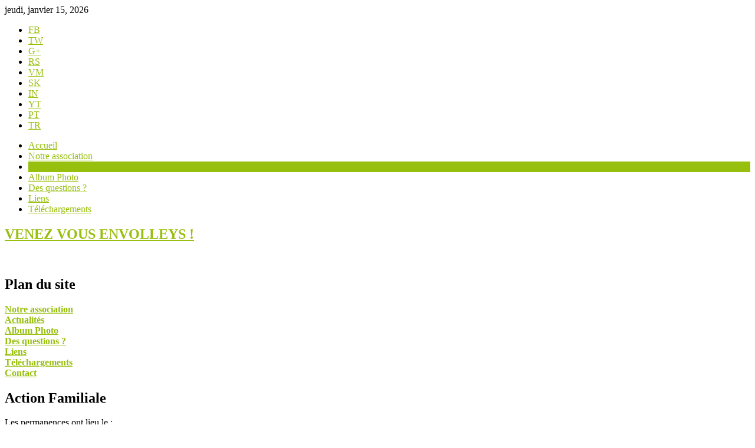

--- FILE ---
content_type: text/html; charset=utf-8
request_url: https://www.afaei-sarreguemines.org/index.php/actualites/71-venez-vous-envolleys
body_size: 4331
content:
<!doctype html>
<html xml:lang="fr-fr" lang="fr-fr" >
<head>
		<meta name="viewport" content="width=device-width, initial-scale=1.0">
	      <base href="https://www.afaei-sarreguemines.org/index.php/actualites/71-venez-vous-envolleys" />
  <meta http-equiv="content-type" content="text/html; charset=utf-8" />
  <meta name="keywords" content="AFAEI Sarreguemines" />
  <meta name="description" content="AFAEI Sarreguemines - Association Familliale d'Aide aux Enfants Inadaptés de la région de Sarreguemines." />
  <meta name="generator" content="Joomla! - Open Source Content Management" />
  <title>AFAEI Sarreguemines - VENEZ VOUS ENVOLLEYS !</title>
  <link href="/templates/gossipfx/favicon.ico" rel="shortcut icon" type="image/vnd.microsoft.icon" />
  <link rel="stylesheet" href="/cache/widgetkit/widgetkit-22b5c078.css" type="text/css" />
  <link rel="stylesheet" href="/templates/gossipfx/css-compiled/menu-ef778b50bce335d643e8bb3c825395f8.css" type="text/css" />
  <link rel="stylesheet" href="/libraries/gantry/css/grid-responsive.css" type="text/css" />
  <link rel="stylesheet" href="/templates/gossipfx/css/grid-responsive.css" type="text/css" />
  <link rel="stylesheet" href="/templates/gossipfx/css-compiled/master-86e10d4a8227f5b78241bdf00d7805f9.css" type="text/css" />
  <link rel="stylesheet" href="/templates/gossipfx/css/master-chrome.css" type="text/css" />
  <link rel="stylesheet" href="/templates/gossipfx/css-compiled/mediaqueries.css" type="text/css" />
  <link rel="stylesheet" href="/media/com_acymailing/css/module_default.css" type="text/css" />
  <style type="text/css">
a, ul.menu li .separator {color:#97bf0d;}.button, .readon, .readmore, button.validate, #member-profile a, #member-registration a, .formelm-buttons button, .btn-primary {border-color:#4c6007;}#rt-header {border-color:#97bf0d;}.gf-menu.l1 > li.active {background:#97bf0d;}#rt-top ul.menu li a:hover {color:#97bf0d;}#btl .btl-panel > span:hover, input.btl-buttonsubmit, button.btl-buttonsubmit, .gkIsButtons, .gkIsWrapper-gk_eSport .gkIsPreloader, .gkIsWrapper-gk_publisher figcaption, div.k2TagCloudBlock a:hover, div.k2TagCloudBlock a:focus, h4.sprocket-lists-title:hover, .weeklynews .nspArt:hover h4.nspHeader {background:#97bf0d !important;}#bt_ul li a:hover, div.k2TagCloudBlock a, a#gantry-totop:hover, .layout-showcase .sprocket-features-desc a.readon, .modsliderwall .caption a, div.itemHeader span.itemAuthor a:hover, div.itemAuthorLatest ul li a:hover, a.itemRelTitle:hover, div.k2ItemsBlock ul li a.moduleItemTitle:hover, div.catItemHeader span.catItemAuthor a:hover, div.catItemHeader h3.catItemTitle a:hover, div.userItemHeader h3.userItemTitle a:hover, div.tagItemHeader h2.tagItemTitle a:hover, div.genericItemHeader h2.genericItemTitle a:hover, .joomfx-contacts .email a:hover, .gkIsWrapper-gk_eSport .gkIsTextTitle a:hover, .featured .nspArt h4.nspHeader a:hover, .featured .nspArt p.nspInfo a:hover, .title5 .nspArt h4.nspHeader a:hover, .nspArt h4.nspHeader a:hover, .latest .nspArt p.nspInfo a:hover, .gkTabsWrap.vertical ol li.active, .gkTabsWrap.horizontal ol li.active, .gkTabsWrap.vertical ol li:hover, .gkTabsWrap.horizontal ol li:hover, .nspArt p.nspInfo a:hover, div.k2LatestCommentsBlock ul li a:hover, div.k2LatestCommentsBlock ul li a:focus, .sprocket-lists-item a.readon, #rt-footer ul li a:hover, #rt-copyright .rt-omega a:hover, .item-page h2 a:hover, ul.menu li a:hover, form#login-form ul li a:hover, .blog h2 a:hover, .items-more li a:hover, .login ul li a:hover, .component-content .login + div ul li a:hover, .sprocket-mosaic-filter ul li.active, .sprocket-mosaic-filter ul li:hover, .sprocket-mosaic-order ul li.active, .sprocket-mosaic-order ul li:hover, .sprocket-mosaic-item .sprocket-mosaic-title a:hover, a.sprocket-readmore:hover, a.readon1:hover, div.k2CategoriesListBlock ul li a:hover, #Kunena #ktab a:hover span, #Kunena #ktab #current a span, #Kunena a:hover, #Kunena div.k_guest b  {color:#97bf0d !important;}#btl .btl-panel > span:hover, input.btl-buttonsubmit, button.btl-buttonsubmit, div.itemCategory a:hover, div.itemCategory a:focus, div.itemTagsBlock ul.itemTags li a:hover, div.itemTagsBlock ul.itemTags li a:focus, div.userItemCategory a:hover, div.userItemTagsBlock ul.userItemTags li a:hover, div.tagItemCategory a:hover, div.genericItemCategory a:hover, div.itemCommentsForm form input#submitCommentButton, div.catItemReadMore a:hover, div.userItemReadMore a:hover, div.userItemCommentsLink a:hover, div.tagItemReadMore a:hover, div.genericItemReadMore a:hover, div.catItemCommentsLink a:hover, #btl-panel-profile:hover, #Kunena .kpagination span {background: #97bf0d; !important}
input.btl-buttonsubmit:hover, button.btl-buttonsubmit:hover {background:#bdef10 !important;}div.itemCommentsForm form input#submitCommentButton:hover, #Kunena #ktop span.ktoggler {background-color: #bdef10; background: linear-gradient(top, rgba(189,239,16,1) 0%, rgba(140,177,12,1) 100%); background: -webkit-linear-gradient(top, rgba(189,239,16,1) 0%, rgba(140,177,12,1) 100%); !important}
div.itemCommentsForm form input#submitCommentButton {border-color:#4c6007 !important;}.gkIsWrapper-gk_publisher .gkIsPreloader, #Kunena .button:hover,#Kunena .kbutton:hover, #Kunena .kheader h2 {background-color:#97bf0d !important;}.gkIsWrapper-gk_publisher ol li:hover, .gkIsWrapper-gk_publisher ol li.active {background:#caf240 !important;}.sprocket-features-desc a.readon {color:#bdef10 !important;}.featured .nspArt:hover img.nspImage, .sprocket-mosaic-item:hover .sprocket-mosaic-image {border-color:#97bf0d !important;}div.k2LatestCommentsBlock ul li span.lcUsername {color:#6a8609 !important;}#Kunena #ktab a:hover, #Kunena #ktab #current a {border-top: 5px solid #97bf0d !important;}#Kunena .kpagination span {border-color: #97bf0d !important;}.button, .readon, .readmore, button.validate, #member-profile a, #member-registration a, .formelm-buttons button, .btn-primary {background-color: #a6d20e; background: linear-gradient(top, rgba(166,210,14,1) 0%, rgba(117,148,10,1) 100%); background: -webkit-linear-gradient(top, rgba(166,210,14,1) 0%, rgba(117,148,10,1) 100%);}
.button:hover, .readon:hover, .readmore:hover, button.validate:hover, #member-profile a:hover, #member-registration a:hover, .formelm-buttons button:hover, .btn-primary:hover {background-color: #bdef10; background: linear-gradient(top, rgba(189,239,16,1) 0%, rgba(140,177,12,1) 100%); background: -webkit-linear-gradient(top, rgba(189,239,16,1) 0%, rgba(140,177,12,1) 100%);}
.button:active, .readon:active, .readmore:active, button.validate:active, #member-profile a:active, #member-registration a:active, .formelm-buttons button:active, .btn-primary:active {background-color: #8fb50c; background: linear-gradient(top, rgba(143,181,12,1) 0%, rgba(181,229,16,1) 100%); background: -webkit-linear-gradient(top, rgba(143,181,12,1) 0%, rgba(181,229,16,1) 100%);}
#rt-logo {background: url(/images/logo_afaei.png) 50% 0 no-repeat !important;}
#rt-logo {width: 320px;height: 260px;}

  </style>
  <script src="/media/system/js/mootools-core.js" type="text/javascript"></script>
  <script src="/media/system/js/core.js" type="text/javascript"></script>
  <script src="/media/system/js/caption.js" type="text/javascript"></script>
  <script src="/media/widgetkit/js/jquery.js" type="text/javascript"></script>
  <script src="/cache/widgetkit/widgetkit-dacd728f.js" type="text/javascript"></script>
  <script src="/media/system/js/mootools-more.js" type="text/javascript"></script>
  <script src="/libraries/gantry/js/browser-engines.js" type="text/javascript"></script>
  <script src="/templates/gossipfx/js/rokmediaqueries.js" type="text/javascript"></script>
  <script src="/templates/gossipfx/js/load-transition.js" type="text/javascript"></script>
  <script src="/modules/mod_roknavmenu/themes/default/js/rokmediaqueries.js" type="text/javascript"></script>
  <script src="/templates/gossipfx/html/mod_roknavmenu/themes/default/js/responsive.js" type="text/javascript"></script>
  <script src="/media/com_acymailing/js/acymailing_module.js?v=420" type="text/javascript"></script>
  <script type="text/javascript">
window.addEvent('load', function() {
				new JCaption('img.caption');
			});	var acymailing = Array();
				acymailing['NAMECAPTION'] = 'Nom';
				acymailing['NAME_MISSING'] = 'Saisissez votre nom.';
				acymailing['EMAILCAPTION'] = 'E-mail';
				acymailing['VALID_EMAIL'] = 'Saisissez une adresse courriel valide.';
				acymailing['ACCEPT_TERMS'] = 'Veuillez accepter les Conditions d\'utilisation';
				acymailing['CAPTCHA_MISSING'] = 'Veuillez entrer le code de sécurité affiché dans l\'image';
				acymailing['NO_LIST_SELECTED'] = 'Veuillez sélectionner les listes auxquelles vous voulez vous inscrire';
		
  </script>
</head>
<body  class="logo-type-custom headerstyle-dark backgroundstyle-style1 font-family-helvetica font-size-is-default menu-type-dropdownmenu layout-mode-responsive col12">
		<div id="rt-top" >
			<div class="rt-container">
				<div class="rt-grid-3 rt-alpha">
        <div class="date-block hidden-phone hidden-tablet">
        <span class="date">jeudi, janvier 15, 2026</span>
    </div>
	
</div>
<div class="rt-grid-4 rt-prefix-5 rt-omega">
               <div class="rt-block hidden-phone hidden-tablet">
           	<div class="module-surround">
	           		                	<div class="module-content">
	                		

<div class="customhidden-phone hidden-tablet"  >
	<div class="social">
<ul>
<li>
<div class="facebook"><a href="#" title="Facebook"><span>FB</span></a></div>
</li>
<li>
<div class="twitter"><a href="#" title="Twitter"><span>TW</span></a></div>
</li>
<li>
<div class="google"><a href="#" title="Google +"><span>G+</span></a></div>
</li>
<li>
<div class="rssfeed"><a href="#" title="RSS Feeds"><span>RS</span></a></div>
</li>
<li>
<div class="vimeo"><a href="#" title="Vimeo"><span>VM</span></a></div>
</li>
<li>
<div class="skype"><a href="#" title="Skype"><span>SK</span></a></div>
</li>
<li>
<div class="linkedin"><a href="#" title="Linkedin"><span>IN</span></a></div>
</li>
<li>
<div class="youtube"><a href="#" title="Youtube"><span>YT</span></a></div>
</li>
<li>
<div class="pinterest"><a href="#" title="Pinterest"><span>PT</span></a></div>
</li>
<li>
<div class="tumblr"><a href="#" title="Tumblr"><span>TR</span></a></div>
</li>
</ul>
</div></div>
	                	</div>
                	</div>
           </div>
	
</div>
				<div class="clear"></div>
			</div>
		</div>
<div class="outercontainer rt-container">
        <header id="rt-top-surround">
		
						<div id="rt-header">
			<div class="rt-container">
				<div class="rt-grid-12 rt-alpha rt-omega">
            <div class="rt-block logo-block">
            <a href="/" id="rt-logo"></a>
        </div>
        
</div>
				<div class="clear"></div>
			</div>
		</div>
			</header>
			<div id="rt-menu">
    <div class="rt-grid-12 rt-alpha rt-omega">
    	<div class="rt-block menu-block">
		<div class="gf-menu-device-container"></div>
<ul class="gf-menu l1 " >
                    <li class="item101" >

            <a class="item" href="/"  >

                                Accueil                            </a>


                    </li>
                            <li class="item306" >

            <a class="item" href="/index.php/presentation/valeurs-de-l-association"  >

                                Notre association                            </a>


                    </li>
                            <li class="item318 active last" >

            <a class="item" href="/index.php/actualites"  >

                                Actualités                            </a>


                    </li>
                            <li class="item320" >

            <a class="item" href="/index.php/album-photo"  >

                                Album Photo                            </a>


                    </li>
                            <li class="item303" >

            <a class="item" href="/index.php/des-questions"  >

                                Des questions ?                            </a>


                    </li>
                            <li class="item304" >

            <a class="item" href="/index.php/liens"  >

                                Liens                            </a>


                    </li>
                            <li class="item305" >

            <a class="item" href="/index.php/telechargements"  >

                                Téléchargements                            </a>


                    </li>
            </ul>		<div class="clear"></div>
	</div>
	
</div>
    <div class="clear"></div>
    </div>
    <div id="rt-drawer">
        <div class="rt-container">
                        <div class="clear"></div>
        </div>
    </div>
    		<div id="rt-transition" class="rt-hidden">
		<div id="rt-mainbody-surround">
																					<div class="rt-container">
		    		          
<div id="rt-main" class="mb12">
                <div class="rt-container">
                    <div class="rt-grid-12 ">
                                                						<div class="rt-block">
	                        <div id="rt-mainbody">
								<div class="component-content">
	                            	<div class="item-page">

	<h2>
			<a href="/index.php/actualites/71-venez-vous-envolleys">
		VENEZ VOUS ENVOLLEYS !</a>
		</h2>








<p><img src="/images/1557659_1702289983389348_787359946104897094_n.jpg" border="0" alt="" /></p> 
	
</div>

								</div>
	                        </div>
						</div>
                                                                    </div>
                                        <div class="clear"></div>
                </div>
            </div>
		    	</div>
											</div>
	</div>
			<footer id="rt-footer-surround">
				<div id="rt-footer">
			<div class="rt-container">
				<div class="rt-grid-3 rt-alpha">
               <div class="rt-block ">
           	<div class="module-surround">
	           				<div class="module-title">
	                		<h2 class="title"><span>Plan du site</span></h2>
			</div>
	                		                	<div class="module-content">
	                		

<div class="custom"  >
	<p><strong><span class="icon-circle-arrow-right"> <a href="/index.php/presentation/valeurs-de-l-association">Notre association</a></span></strong><br /> <strong><span class="icon-circle-arrow-right"> <a href="/index.php/actualites">Actualités</a></span></strong><br /> <strong><span class="icon-circle-arrow-right"> <a href="/index.php/album-photo">Album Photo</a></span></strong><br /> <strong><span class="icon-circle-arrow-right"> <a href="/index.php/des-questions">Des questions ?</a></span></strong><br /> <strong><span class="icon-circle-arrow-right"> <a href="/index.php/liens">Liens</a></span></strong><br /> <strong><span class="icon-circle-arrow-right"> <a href="/index.php/telechargements">Téléchargements</a> </span></strong><br /> <strong><span class="icon-circle-arrow-right"> <a href="/index.php/contact">Contact</a></span></strong></p></div>
	                	</div>
                	</div>
           </div>
	
</div>
<div class="rt-grid-3">
               <div class="rt-block ">
           	<div class="module-surround">
	           				<div class="module-title">
	                		<h2 class="title"><span>Action Familiale</span></h2>
			</div>
	                		                	<div class="module-content">
	                		

<div class="custom"  >
	<p>Les permanences ont lieu le : <br /><strong>1</strong><sup class="typo_exposants">er</sup> et <strong>3<sup class="typo_exposants">ème</sup></strong> <strong>mardi matin</strong> de chaque mois de <strong>9H</strong> à <strong>11H30</strong> au</p>
<div><span class="icon-map-marker"> 4 rue de la Colline</span></div>
<div style="margin-left: 13px;">57200 SARREGUEMINES<br />Bâtiment B - 2ème étage</div>
<div><span class="icon-phone"> 03 87 28 08 00</span></div></div>
	                	</div>
                	</div>
           </div>
	
</div>
<div class="rt-grid-3">
               <div class="rt-block hidden-phone">
           	<div class="module-surround">
	           				<div class="module-title">
	                		<h2 class="title"><span>Lettre d'information</span></h2>
			</div>
	                		                	<div class="module-content">
	                		<div class="acymailing_modulehidden-phone" id="acymailing_module_formAcymailing76271">
	<div class="acymailing_fulldiv" id="acymailing_fulldiv_formAcymailing76271"  >
		<form id="formAcymailing76271" action="/index.php/actualites" onsubmit="return submitacymailingform('optin','formAcymailing76271')" method="post" name="formAcymailing76271"  >
		<div class="acymailing_module_form" >
			<span class="acymailing_introtext">Inscrivez-vous à notre Newsletter :</span>						<table class="acymailing_form">
				<tr>
												<td class="acyfield_name">
								<input id="user_name_formAcymailing76271"  onfocus="if(this.value == 'Nom') this.value = '';" onblur="if(this.value=='') this.value='Nom';" class="inputbox" type="text" name="user[name]" style="width:80%" value="Nom" />
							</td> </tr><tr>							<td class="acyfield_email">
								<input id="user_email_formAcymailing76271"  onfocus="if(this.value == 'E-mail') this.value = '';" onblur="if(this.value=='') this.value='E-mail';" class="inputbox" type="text" name="user[email]" style="width:80%" value="E-mail" />
							</td> </tr><tr>
					<td  class="acysubbuttons">
												<input class="button subbutton btn btn-primary" type="submit" value="S'abonner" name="Submit" onclick="try{ return submitacymailingform('optin','formAcymailing76271'); }catch(err){alert('The form could not be submitted '+err);return false;}"/>
											</td>
				</tr>
			</table>
						<input type="hidden" name="ajax" value="0"/>
			<input type="hidden" name="ctrl" value="sub"/>
			<input type="hidden" name="task" value="notask"/>
			<input type="hidden" name="redirect" value="https%3A%2F%2Fwww.afaei-sarreguemines.org%2Findex.php%2Factualites%2F71-venez-vous-envolleys"/>
			<input type="hidden" name="redirectunsub" value="https%3A%2F%2Fwww.afaei-sarreguemines.org%2Findex.php%2Factualites%2F71-venez-vous-envolleys"/>
			<input type="hidden" name="option" value="com_acymailing"/>
						<input type="hidden" name="hiddenlists" value="1"/>
			<input type="hidden" name="acyformname" value="formAcymailing76271" />
									</div>
		</form>
	</div>
	</div>
	                	</div>
                	</div>
           </div>
	
</div>
<div class="rt-grid-3 rt-omega">
               <div class="rt-block ">
           	<div class="module-surround">
	           				<div class="module-title">
	                		<h2 class="title"><span>Contactez-nous</span></h2>
			</div>
	                		                	<div class="module-content">
	                		

<div class="custom"  >
	<div>Association Familiale d’Aide aux enfants inadaptés de la région de Sarreguemines : <br /> <span class="icon-map-marker"> 105 rue de la Montagne</span></div>
<div style="margin-left: 13px;">57200 SARREGUEMINES</div>
<div><span class="icon-phone"> 03 87 28 64 30</span></div>
<div><strong><span class="icon-envelope"><a href="/index.php/contact" target="_self"></a>MAIL: association.afaei.sgms@orange.fr</span></strong></div></div>
	                	</div>
                	</div>
           </div>
	
</div>
				<div class="clear"></div>
			</div>
		</div>
						<div id="rt-copyright">
			<div class="rt-container">
				<div class="rt-grid-12 rt-alpha rt-omega">
    	<div class="clear"></div>
	<div class="rt-block">
		<span class='hidden-tablet hidden-phone'>AFAEI Sarreguemines &copy; 2015 Tous droits réservés. Conception <b>PICTOPIA Sarreguemines</b> • 06 45 02 50 83</span>	</div>
	
</div>
				<div class="clear"></div>
			</div>
		</div>
			</footer>
				</div>
	</body>
</html>
